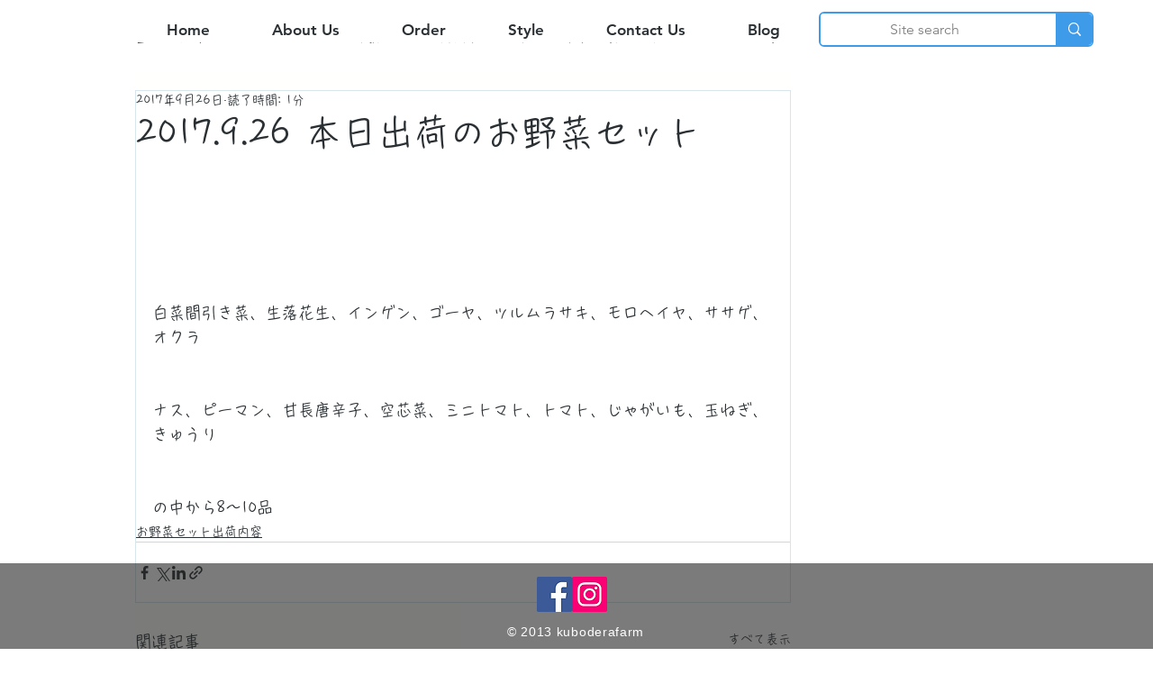

--- FILE ---
content_type: text/html; charset=utf-8
request_url: https://www.google.com/recaptcha/api2/aframe
body_size: 268
content:
<!DOCTYPE HTML><html><head><meta http-equiv="content-type" content="text/html; charset=UTF-8"></head><body><script nonce="CFYkwa-MxYWSaxWzHQj5-Q">/** Anti-fraud and anti-abuse applications only. See google.com/recaptcha */ try{var clients={'sodar':'https://pagead2.googlesyndication.com/pagead/sodar?'};window.addEventListener("message",function(a){try{if(a.source===window.parent){var b=JSON.parse(a.data);var c=clients[b['id']];if(c){var d=document.createElement('img');d.src=c+b['params']+'&rc='+(localStorage.getItem("rc::a")?sessionStorage.getItem("rc::b"):"");window.document.body.appendChild(d);sessionStorage.setItem("rc::e",parseInt(sessionStorage.getItem("rc::e")||0)+1);localStorage.setItem("rc::h",'1768955193955');}}}catch(b){}});window.parent.postMessage("_grecaptcha_ready", "*");}catch(b){}</script></body></html>